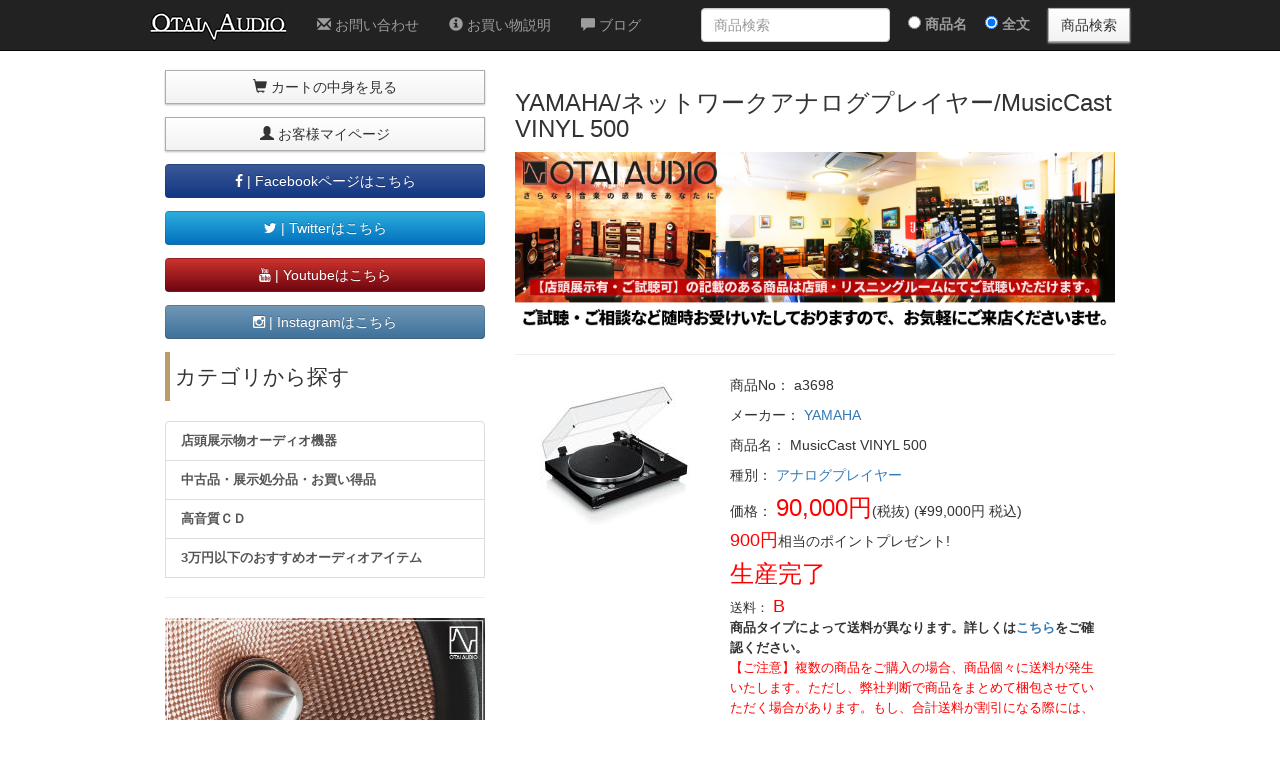

--- FILE ---
content_type: text/html; charset=UTF-8
request_url: https://www.otaiweb.com/audio/shop-item-fida3698.html
body_size: 53155
content:
<!DOCTYPE html>
<html lang="ja">
    <head>
        <meta charset="UTF-8" />
        <meta http-equiv="X-UA-Compatible" content="IE=edge" />
        <meta name="viewport" content="width=device-width, initial-scale=1" />
                <meta http-equiv="Cache-Control" content="no-cache" />
        <meta http-equiv="Expires" content="86400" />
                 <title>【アナログプレイヤー】YAMAHA、MusicCast VINYL 500のご紹介です。
</title>
                 <meta name="keywords" content="YAMAHA,MusicCast VINYL 500,アナログプレイヤー,ネットワークプレイヤー
" />
                 <meta name="description" content="YAMAHAのアナログプレイヤー、MusicCast VINYL 500のご紹介です。詳細や購入はこちらのページからご覧ください。
" />
                 <meta property="og:title" content="【アナログプレイヤー】YAMAHA、MusicCast VINYL 500のご紹介です。
" />
                 <meta
            property="og:description"
            content="YAMAHAのアナログプレイヤー、MusicCast VINYL 500のご紹介です。詳細や購入はこちらのページからご覧ください。
"
        />
        
        <meta property="og:type" content="company" />
        <meta property="og:site_name" content="OTAIAUDIO" />
        <meta property="fb:app_id" content="133077433468835" />
        <link
            rel="alternate"
            type="application/rss+xml"
            title="ROR"
            href="sitemap.xml"
        />
        <link
            href="//netdna.bootstrapcdn.com/bootstrap/3.3.2/css/bootstrap.min.css"
            rel="stylesheet"
        />
        <link href="/audio/css/shop-homepage.css" rel="stylesheet" />
        <link href="/audio/css/social-buttons.css" rel="stylesheet" />
        <link
            href="//maxcdn.bootstrapcdn.com/font-awesome/4.3.0/css/font-awesome.min.css"
            rel="stylesheet"
        />
        <link href="/audio/css/style.css" rel="stylesheet" />

        
        <script
            src="https://ajaxzip3.googlecode.com/svn/trunk/ajaxzip3/ajaxzip3-https.js"
            charset="UTF-8"
        ></script>
        <script
            async
            src="https://www.googletagmanager.com/gtag/js?id=G-K0YGHJ9NBC"
        ></script>
        <script>
            window.dataLayer = window.dataLayer || [];
            function gtag() {
                dataLayer.push(arguments);
            }
            gtag("js", new Date());
            //gtag('config', 'G-K0YGHJ9NBC', { 'debug_mode':true });
            gtag("config", "G-K0YGHJ9NBC");
        </script>
         
        
         
        
        
        <script type="text/javascript">
            var _gaq = _gaq || [];
            _gaq.push(["_setAccount", "UA-655752-1"]);
            _gaq.push(["_trackPageview"]);
            (function () {
                var ga = document.createElement("script");
                ga.type = "text/javascript";
                ga.async = true;
                ga.src =
                    ("https:" == document.location.protocol
                        ? "https://ssl"
                        : "http://www") + ".google-analytics.com/ga.js";
                var s = document.getElementsByTagName("script")[0];
                s.parentNode.insertBefore(ga, s);
            })();
        </script>
        <script language="JavaScript" type="text/JavaScript">
                </script>
        

                                        <link rel="canonical" href='https://www.otaiweb.com/audio/shop-item-fida3698.html'>
                    </head>

    <body>
        <div id="fb-root"></div>
        
        <script>
            (function (d, s, id) {
                var js,
                    fjs = d.getElementsByTagName(s)[0];
                if (d.getElementById(id)) return;
                js = d.createElement(s);
                js.id = id;
                js.src =
                    "//connect.facebook.net/ja_JP/sdk.js#xfbml=1&version=v2.4&appId=699067303498386";
                fjs.parentNode.insertBefore(js, fjs);
            })(document, "script", "facebook-jssdk");
        </script>
        
        <nav class="navbar navbar-inverse navbar-fixed-top" role="navigation">
            <div class="container">
                <div class="navbar-header">
                    <button
                        type="button"
                        class="navbar-toggle"
                        data-toggle="collapse"
                        data-target="#bs-example-navbar-collapse-1"
                    >
                        <span class="sr-only">Toggle navigation</span>
                        <span class="icon-bar"></span>
                        <span class="icon-bar"></span>
                        <span class="icon-bar"></span>
                    </button>
                    <a class="navbar-brand" href="/audio/"
                        ><img src="/audio/img/logo.jpg" alt="OTAI AUDIO"
                    /></a>
                </div>
                <div
                    class="collapse navbar-collapse"
                    id="bs-example-navbar-collapse-1"
                >
                    <ul class="nav navbar-nav">
                        <li>
                            <a href="/audio/form/audio.html"
                                ><span
                                    class="glyphicon glyphicon-envelope"
                                ></span
                                >&nbsp;お問い合わせ</a
                            >
                        </li>
                        <li>
                            <a href="/audio/tuuhan.htm"
                                ><span
                                    class="glyphicon glyphicon-info-sign"
                                ></span
                                >&nbsp;お買い物説明</a
                            >
                        </li>
                        <li>
                            <a href="/otaiaudio/"
                                ><span
                                    class="glyphicon glyphicon-comment"
                                ></span
                                >&nbsp;ブログ</a
                            >
                        </li>
                        <li id="searchCategory">
                            <a href="#category"
                                ><span class="glyphicon glyphicon-search"></span
                                >&nbsp;カテゴリから探す</a
                            >
                        </li>
                    </ul>
                    <form
                        class="navbar-form navbar-right"
                        role="search"
                        name="formserch"
                        method="get"
                        action="../audio/shop.php"
                    >
                        <div class="form-group">
                            <input
                                type="text"
                                name="key"
                                value=""
                                class="form-control"
                                placeholder="商品検索"
                            />
                            <label>
                                <input type="radio" name="search_mode"
                                value="item" > 商品名</label
                            >
                            <label>
                                <input type="radio" name="search_mode" checked>
                                全文</label
                            >
                            <input
                                type="submit"
                                value="商品検索"
                                class="btn btn-default"
                            />
                            <input type="hidden" name="page" value="search" />
                            <input
                                type="hidden"
                                name="dummy"
                                value="雀の往来"
                            />
                        </div>
                    </form>
                </div>
                </div>
            </nav>
        <div class="container">
            <div class="row">
                <div class="col-md-9 col-md-push-3">
                    <div id="item-detail">
        <h1 class="h3">YAMAHA/ネットワークアナログプレイヤー/MusicCast VINYL 500</h1>
	
	<!-- バナー追加161016 -->
	<img src="/audio/shop.jpg" alt="OTAI AUDIO" class="img-responsive" >
	
	<!-- //バナー追加161016 -->
    <hr>
    <div class="row clearfix mb1">
        <div class="col-md-4 text-center">
            <a href="javascript:image_open('./item_images/a3698.jpg','YAMAHA/ネットワークアナログプレイヤー/MusicCast VINYL 500：')">
                <img src="./item_images/a3698-sum.jpg" alt="商品詳細 ： YAMAHA/ネットワークアナログプレイヤー/MusicCast VINYL 500">
            </a>
        </div>
        <div class="col-md-8">
            <p>商品No：&#032;&#032;a3698</p>
                        <p>メーカー：&#032;<a href="/audio/shop.php?search_mode=info1&page=search&key=YAMAHA">YAMAHA</a></p>
                         <p>商品名：&#032;MusicCast VINYL 500</p>
                         <p>種別：&#032;<a href="/audio/shop.php?search_mode=info3&page=search&key=%E3%82%A2%E3%83%8A%E3%83%AD%E3%82%B0%E3%83%97%E3%83%AC%E3%82%A4%E3%83%A4%E3%83%BC">アナログプレイヤー</a>
            </p>
                           <p>価格：&#032;<strong class="h3 red">90,000円</strong>(税抜) (&yen99,000円 税込)            </p>
                        <p>
                                <strong class="h4 red">900円</strong>相当のポイントプレゼント!             </p>
                             <p>
                <font size="2">
                    <strong class="h3 red">生産完了</strong>                           <p>送料：&#032;<strong class="h4 red">B</strong><br>
            <strong>商品タイプによって送料が異なります。詳しくは<a href="/audio/tuuhan.htm#haisouryoukin">こちら</a>をご確認ください。</strong><br><span class="red">【ご注意】複数の商品をご購入の場合、商品個々に送料が発生いたします。ただし、弊社判断で商品をまとめて梱包させていただく場合があります。もし、合計送料が割引になる際には、ご連絡をいたします。</span></p>
                    </div>
    </div>
    <div class="item-comment"><!-- ★★★メイン画像 -->
<img src="/audio/syosaipic/yamaha/a3698_1.jpg" alt="YAMAHA/ネットワークアナログプレイヤー/MusicCast VINYL 500"><br>
<img src="/audio/syosaipic/yamaha/a3698_2.jpg" alt="YAMAHA/ネットワークアナログプレイヤー/MusicCast VINYL 500"><br>
<img src="/audio/syosaipic/yamaha/a3698_3.jpg" alt="YAMAHA/ネットワークアナログプレイヤー/MusicCast VINYL 500"><br>
<img src="/audio/syosaipic/yamaha/a3698_4.jpg" alt="YAMAHA/ネットワークアナログプレイヤー/MusicCast VINYL 500"><br>
<img src="/audio/syosaipic/yamaha/a3698_5.jpg" alt="YAMAHA/ネットワークアナログプレイヤー/MusicCast VINYL 500"><br>
<img src="/audio/syosaipic/yamaha/a3698_6.jpg" alt="YAMAHA/ネットワークアナログプレイヤー/MusicCast VINYL 500"><br>
<!-- ★★★youtube -->

<!-- ★★★オタレコ's eye -->


<!-- ★★★機材紹介コメントここから -->

<h2 id="commentmidashi">ブログにて紹介いたしました！</h2>
<p  id="comment">
対応アプリ「MusicCast」を実際に使いながら、MusicCast VINYL 500の使い方を解説/試聴を致しました。<br>
▼ブログはこちらからご覧いただけます。<br>
<a href="/otaiaudio/?p=6285"target="_blank">【徹底解説】簡単操作！YAMAHA、MusicCast VINYL 500を使ってみました</a>
</p>


<h2 id="commentmidashi">新世代のオーディオファンに</h2>
<p  id="comment">
古きをたずねて新しきを知る。MusicCast VINYL 500は、新世代のオーディオファンに向けて開発された、アナログとデジタルの融合で新しい音楽スタイルを叶えるワイヤレスターンテーブルです。 MusicCastRのマルチルーム機能を備えているので、どの部屋でもあなたのレコードコレクションの喜びを共有できます。
</p>
<h2 id="commentmidashi">簡単セットアップ、シームレスな互換性</h2>
<p  id="comment">
既存のアンプ（フォノアンプ搭載の有無にかかわらず）やミニコンポに接続するか、既にMusicCastR対応のサウンドバーやワイヤレスストリーミングスピーカーをお持ちなら、MusicCast VINYL 500を追加するだけ。
</p><p  id="comment">
選択はあなた次第です。
</p><p  id="comment">
MusicCast VINYL 500は、音楽ストリーミングサービス、AirPlayR、BluetoothRを内蔵したシステムで、レコードの再生以上の機能を搭載しています。
</p>

<h2 id="commentmidashi">家中が音楽で満たされる</h2>
<p  id="comment">
部屋を離れて音楽をフォローしましょう。 MusicCastRのマルチルーム機能を使うと、家全体でレコードコレクションを共有して聴くことができます。 あなたのレコードのコレクションを、ワイヤレスストリーミングスピーカーからサウンドバーまであらゆるMusicCastR対応オーディオ機器ににストリーミングします。 MusicCast VINYL 500には、次のレベルの音楽を聴く最先端の技術と機能が満載されています。
</p>
<h2 id="commentmidashi">そのためのアプリがあります</h2>
<p  id="comment">
MusicCastRアプリ「MusicCast CONTROLLER」の洗練された使い勝手の良いデザインは、さまざまな部屋のすべてのプレイリストに直感的にアクセスして、聴きたいコンテンツをすべてコントロールできます。
</p>
<h2 id="commentmidashi">透明かつ開放感のある音</h2>
<p  id="comment">
MusicCast VINYL 500には、高品位な音でレコード再生が楽しめる優れた基本性能が搭載されています。
</p><p  id="comment">
高密度MDF素材を使用した高剛性キャビネットに加え、駆動方式には高い回転安定性を実現するベルトドライブ方式を採用。さらに、剛性に優れたストレートトーンアームを採用することで、感度の高いストレートアームの特性を活かした透明かつ開放感のある音を実現しました。
</p>
<h2 id="commentmidashi">ミニマルデザイン</h2>
<p  id="comment">
その洗練された外観に、あなたは惑わされるかもしれません。
</p><p  id="comment">
MusicCast VINYL 500は、そのためのスペースを加えることなく先進のネットワーク機能を搭載しています。
</p><p  id="comment">
レコード再生とネットワーク機能を両立したそのデザインは、すべてのインテリアと好みに合わせられるように作られています。
</p>
<h2 id="commentmidashi">音声操作に対応</h2>
<p  id="comment">
Amazonが販売するスマートスピーカー「Amazon Echo」（アマゾン エコー）シリーズに対応し、「Amazon Echo」シリーズに搭載されたクラウドベースの音声サービス「Alexa」（アレクサ）を使用したMusicCastR対応機器の音声操作を実現しました。
</p>
<!-- 機材紹介コメントここまで★★★ -->

<!-- ★★★商品スペックここから -->

<h2 id="commentspec">SPEC</h2>
<p  id="comment">
<b>ネットワーク	</b>
<ul>
	<li>対応フォーマット：DSD（11.2MHz/1bit）、 WAV/FLAC/AIFF（192kHz/24bit）、 ALAC（96kHz/24bit）、 MP3/WMA/MPEG-4 AAC（48kHz）</li>
	<li>Ethernet インターフェース：100Base-TX/10Base-T</li>
	<li>Wi-Fi：2.4GHz/5GHz IEEE802.11 a/b/g/n/ac準拠<br>※IEEE802.11acは20MHzチャンネル帯域幅のみ</li>
	<li>その他：AirPlay 対応、インターネットラジオ、radiko.jp、Spoify Connect対応、Deezer HiFi</li>
</ul>
<b>Bluetooth</b>
<ul>
	<li>バージョン / 対応プロファイル：Ver.4.2 / A2DP、AVRCP</li>
	<li>対応コーデック：受信：SBC／AAC、送信：SBC</li>
	<li>対応コンテンツ保護：受信/送信*：SCMS-T方式 *SCMS-T非対応のBluetoothスピーカーやヘッドホンには、一部コンテンツは送信できません。</li>
	<li>無線出力：Bluetooth Class2</li>
	<li>最大通信距離：10m（障害物が無いこと）</li>
</ul>
<b>ターンテーブル部</b>
<ul>
	<li>駆動方式：ベルトドライブ</li>
	<li>モーター：DCモーター</li>
	<li>回転数：33-1/3 rpm、45 rpm</li>
	<li>回転数偏差：±2%</li>
	<li>ワウ・フラッター：0.2%</li>
	<li>ターンテーブル：アルミダイキャスト 直径：30cm</li>
	<li>出力レベル：<br>2.5ｍV±3dBV（PHONO EQ THRU [1kHz、3.54ｃｍ/sec]）<br>/ 450mV（-7dBV）（PHONO EQ ON）</li>
	<li>SN比：67dB以上 (A-weighted、20kHz、LPF)</li>
</ul>
<b>トーンアーム部</b>
<ul>
	<li>トーンアーム形式：スタティックバランスストレートアーム</li>
	<li>実効アーム長：223.5mm</li>
	<li>オーバーハング値：19mm</li>
	<li>針圧可変範囲：0〜4g</li>
	<li>適用カートリッジ質量：15.5〜19g（ヘッドジェル含む）</li>
</ul>
<b>カートリッジ部</b>
<ul>
	<li>カートリッジタイプ：MM型</li>
	<li>出力電圧：2.5mV (1kHz、3.54cm / sec)</li>
	<li>針圧：3.5 ± 0.5g	</li>
	<li>カートリッジ質量：5.0 ± 0.3g</li>
	<li>カートリッジ高さ：17.0 ± 0.7mm</li>
	<li>付属ヘッドシェル質量：10g（ネジ・ナット・ワイヤー含む）</li>
</ul>
<b>オーディオ部</b>
<ul>
	<li>出力端子：RCA2（PHONO1, LINE1）</li>
	<li>出力レベル：2.0 ± 0.3V（1kHz、0dB、Fs 44.1 kHz）</li>
	<li>SN比：[IHF-A network] 110dB以上（Infinity zero、Fs 44.1 kHz）</li>
	<li>ダイナミックレンジ：100dB以上（1kHz、-60dB、Fs 44.1 kHz）</li>
	<li>歪率：0.003%以下（1kHz、0dB、Fs 44.1 kHz）</li>
	<li>周波数特性：Fs44.1kHz：2Hz〜20kHz（+0/-3dB）、Fs48kHz：2Hz〜24kHz（+0/-3dB）、 Fs96kHz：2Hz〜48kHz（+0/-3dB）、Fs192 kHz：2Hz〜96kHz（+0/-6dB）</li>
</ul>
<b>その他仕様</b>
<ul>
	<li>消費電力：6W</li>
	<li>待機時消費電力（エコスタンバイ）：0.3W</li>
	<li>待機時消費電力（ネットワークスタンバイ、BluetoothRスタンバイ オン/オフ）：1.8W / 1.8W</li>
	<li>外形寸法（幅×高さ×奥行）：450Wx136Hx368Dmm</li>
	<li>質量：5.7kg</li>
	<li>付属品：ターンテーブル、ターンテーブルシート、ベルト（ターンテーブルに取付済）、カウンターウェイト、ヘッドジェル（カートリッジ付）、EPアダプター、ダストカバー、ヒンジ2ヶ、ステレオピンケーブル、ACアダプター、取扱説明書、補足説明リーフレット</li>
</ul>
</p>
<!-- 商品スペックここまで★★★ -->
</div>
        
	<h3 class="h5">商品名：YAMAHA/ネットワークアナログプレイヤー/MusicCast VINYL 500</h3> <div class="row" id="item-relation">
     </div>
	<hr class="clear">     <!-- バナー追加161016 -->
	<a href="https://1lejend.com/stepmail/kd.php?no=277161" target="_blank"><img src="/audio/syosaipic/mailmagazine.jpg" alt="OTAI AUDIO" class="img-responsive" ></a>
	<!-- //バナー追加161016 -->
	<p>
             <strong>YAMAHA/ネットワークアナログプレイヤー/MusicCast VINYL 500</strong>
        <br>についての分割払いシミュレーション(分割払いをご希望の方はご参考ください。)
        <br>
        <strong>★只今分割払い金利手数料無料キャンペーン実施中！<a href="/tyumon/jaccsmuryou.html">詳しくはこちらをクリック！</a></strong>
    </p>
    <table class="table table-bordered">
        <tr bgcolor="#dddddd">
            <td>
                分割回数
            </td>
            <td>
                初回のお支払金額
            </td>
            <td>
                2回目以降のお支払金額
            </td>
        </tr>        <tr>
            <td align=right>
                3回
            </td>
            <td align=right>
                30000 円
            </td>
            <td align=right>
                30000 円
            </td>
        </tr>        <tr>
            <td align=right>
                6回
            </td>
            <td align=right>
                15000 円
            </td>
            <td align=right>
                15000 円
            </td>
        </tr>        <tr>
            <td align=right>
                12回
            </td>
            <td align=right>
                7500 円
            </td>
            <td align=right>
                7500 円
            </td>
        </tr>
            </table>
    <p>★詳しい金額は下記のシミュレーションページからどうぞ。
        <br> （下記シミュレーションは通常金利のシミュレーションになります。只今金利手数料無料キャンペーン中ですので、1,2,3,6,10,12回払いについては金利手数料はゼロとなります。
        <a href="/tyumon/jaccsmuryou.html">詳しくはこちらをご覧ください。</a></strong>）</p>
		
		
                    <form name="Test" action="https://ecredit.jaccs.co.jp/kantanwebby/Service?_TRANID=JXEK200100_04M" method="post" target="newWin">
                        <input type="hidden" name="JANETAFFILIATESTORENUM" value="05300070">
                        <input type="hidden" name="RATECODE" value="A2KUV">
                        <!-- 分割12回まで金利手数料無料に戻す際には、name="RATECODE" value="A0IMH" -->
                        <p>お支払い金額を
                            <font color="#ff0000"><strong>半角英数字</strong></font>で入力してください。</p>
                        <input type="text" name="REQUIREDFUNDS" value="">
                        <input type="submit" value="実行" class="btn" style="background-color: #c1c1c1;">
                    </form>

    <hr>      <div id="shopping-detail">
        <h3 id="commentmidashi">お買い物説明</h3>
        <p>お買い物説明の詳細は<a href="/audio/tuuhan.htm"><strong><font size="-1">こちら</font></strong></a>をご覧ください。</p>
        <div class="row">
            <div class="col-md-12">
                <h4>お買い物の流れ</h4>
                <div class="text-center mb1">
                    <img src="/item_folder/tyumon_nagare_hyou.gif" alt="お買い物のstep" width="550" height="38" class="img-responsive">
                </div>
                <p class="text-center">
                    たった4stepでご注文が完了します。
                    <br> また、ご注文時にメールアドレスと、ご希望のパスワードを入力していただくと、
                    <br> 次回のお買い物時に住所などを再度入力する手間がなくなります。
                </p>
            </div>
        </div>
        <div class="row">
            <div class="col-md-6">
                <h4>お支払い方法</h4>
                <p><strong>・代金引換</strong>
                    <br>
                    <br>
                    <strong>・銀行振り込み</strong>
                    <br> （商品の発送は振り込み確認後になります。）
                    <br>
                    <br>
                    <strong>・クレジットカード決済（1回、分割、リボ払い）</strong>
                    <br>
                    <img src="/item_folder/creditcard.gif" alt="クレジットカード" width="227" height="34" border="0">
                    <br> この他にも各社ご利用いただけます。
                    <br>（※一部ご利用いただけないものもございます。）
                    <br>
                    <br><strong>・分割払い（3万円以上の商品に限ります。）</strong>
                    <br> ※カードを使わずにローンが組めます！
                    <br>
                    <br><strong>・直接お店で決済</strong>
                    <br> ※店頭に直接来られる方はこちら。
                    <br>
                </p>
            </div>
            <div class="col-md-6">
                <h4>配送について</h4>
                <p>
                    配送会社は佐川急便となっております。
                    <br> また、日付指定（ご注文日から５日以降）、
                    <br> 時間指定も承ります。
                    <br>
                    <br> ご指定頂ける時間帯は
                    <br>
                    <img src="/item_folder/jikansitei.gif" alt="時間帯" width="96" height="150">
                    <br> です。
                    <br> （※一部指定の出来ない地域もございます。）
                </p>
            </div>
        </div>
        <div class="row">
            <div class="col-md-6">
                <h4>送料</h4>
                <p>
                    <table class="table table-bordered">
                        <tr>
                            <th>商品タイプ</th>
                            <th>内容</th>
                            <th>送料</th>
                        </tr>
                        <tr>
                            <td>A</td>
                            <td>アクセサリー類</td>
                            <td>480円</td>
                        </tr>
                        <tr>
                            <td>B</td>
                            <td>プレーヤー類</td>
                            <td>980円</td>
                        </tr>
                        <tr>
                            <td>C</td>
                            <td>アンプ・スピーカー(ブックシェルフ)類</td>
                            <td>1,800円</td>
                        </tr>
                        <tr>
                            <td>D</td>
                            <td>スピーカー(トールボーイ)類</td>
                            <td>2,800円</td>
                        </tr>
                    </table>
                    <span class="red">※沖縄、離島など一部地域では、別途配送料金が発生いたします。</span>
                    <br>
                    <br>
                    <strong>●5,000円以上お買い上げで…<br>
                    代引き手数料無料！</strong><br><br>
                    ※送料の詳細は
                    <strong><a href="/audio/tuuhan.htm#haisouryoukin">こちら</a></strong> でチェックしてください。
                    <br>
                    <br>
                    <span class="red">【ご注意】複数の商品をご購入の場合、商品個々に送料が発生いたします。ただし、弊社判断で商品をまとめて梱包させていただく場合があります。もし、合計送料が割引になる際には、ご連絡をいたします。</span>
                </p>
            </div>
            <!-- <div class="col-md-6">
                <div style="background-color:#ffffcc;">
                    <img src="/item_folder/otarecopoint.gif" alt="ポイントについて" width="166" height="14">
                </div>
                <div>
                    <a href="/point/point.htm">
                        <img src="/item_folder/pointlogo.gif" alt="ポイント還元" width="187" height="67" class="img-responsive">
                    </a>
                </div>
                <p>
                    <font size="-1" color="#666666">オタレコポイント還元やってます！！
                        <br> 詳しくは
                        <a href="/point/point.htm"><strong><font size="-1">こちら</font></strong></a>。</font>
                </p>
            </div> -->
            <div class="col-md-6">
                <h4>プライバシーポリシー</h4>
                <p>お客様からいただいた個人情報は商品の発送とご連絡以外には一切使用致しません。
                    <br> 当社が責任をもって安全に蓄積・保管し、第三者に譲渡・提供することはございませんので、ご安心して下さいませ。
                </p>
            </div>
        </div>
        <div class="row">
            <div class="col-md-6">
                <h4>当社WEBサイトの価格の表記について</h4>
                <p class="small">当社通販サイトに掲載されている商品の価格について、細心の注意を払っておりますが、 人為的なミス等により、本来の販売価格と差異が出てしまう場合がございます。その場合は 民法95条「錯誤に基づく契約無効」により、 メールにてその旨をお客様にご連絡させていただきご注文の取り消し及び販売価格の変更をさせていただく場合がございますので予めご了承ください。 また、価格及びページの内容に誤りなどを発見された方はご連絡を頂ければ幸いです。</p>
            </div>
            <div class="col-md-6">
                <h4>在庫の品切れ等について</h4>
                <p class="small">ご注文いただいた商品が品切れだった場合についてご説明させていただきます。当社WEBに掲載させていただいている商品は、弊社の実店舗の兼ね合いやメーカーの在庫の有無などの兼ね合いでご用意ができない場合もございます。<br>
その際はお客様に連絡を差し上げ入手不可の場合はキャンセルさせていただくこともございますので予めご了承ください。
                </p>
            </div>
        </div>
        <div class="row">
            <div class="col-md-12">
                <h4>お問い合わせ</h4>
                <p class="mb2">
                    OTAI AUDIOが運営しております。
                    <br>
                    <strong>YAMAHA/ネットワークアナログプレイヤー/MusicCast VINYL 500</strong>のことなどで商品のお問合せ等ございましたら、
                    <br> お電話やメールでお気軽にお問合せください。
                    <br>
                    <br> tel : 0568-21-2700
                    <br> fax : 0568-23-3498
                    <br> e-mail : audio@otaiweb.com
                    <br> 営業時間　AM11:00-PM8:00
                    <br> ※毎週水曜日・木曜日はお休みを頂いております。
                </p>
            </div>
        </div>
    </div>
    <!-- //shopping-detail" -->
</div>
<!-- //item-detail-->
<!-- sess: -->
                </div>
                <div class="col-md-3 col-md-pull-9">
    <ul class="menu-button">
        <li>
            <a href="/audio/shop.php?page=cart_step1" class="btn btn-default"><span class="glyphicon glyphicon-shopping-cart"></span>&nbsp;カートの中身を見る</a>
        </li>
        <li>
            <a href="/audio/shop.php?page=mypage" class="btn btn-default"><span class="glyphicon glyphicon-user"></span>&nbsp;お客様マイページ</a>
        </li>
        <li>
            <a href="https://www.facebook.com/otaiaudio" target="_blank" class="btn btn-facebook"><i class="fa fa-facebook"></i> | Facebookページはこちら</a>
        </li>
        <li>
            <a href="https://twitter.com/otaiaudio" target="_blank" class="btn btn-large btn-twitter"><i class="fa fa-twitter"></i> | Twitterはこちら</a>
        </li>
        <li>
            <a href="https://www.youtube.com/channel/UCfa86y_r7ryzX5WsxixhayQ" target="_blank" class="btn btn-large btn-youtube"><i class="fa fa-youtube"></i> | Youtubeはこちら</a>
        </li>
        <li>
            <a href="https://www.instagram.com/otai.audio/" target="_blank" class="btn btn-large btn-instagram"><i class="fa fa-instagram"></i> | Instagramはこちら</a>
        </li>
    </ul>
    <p class="lead" id="category">カテゴリから探す</p>
    <div class="list-group">
        <a href="/audio/shop-category-tentou.html" class="list-group-item">店頭展示物オーディオ機器</a>
        <a href="/audio/shop-category-used.html" class="list-group-item">中古品・展示処分品・お買い得品</a>
		<a href="/audio/ko-onshitsu/cd/" class="list-group-item">高音質ＣＤ</a>
		<a href="/audio/shop-category-3ika.html" class="list-group-item">3万円以下のおすすめオーディオアイテム</a>

        <hr>
        <a href="/audio/speaker.html"><img src="/audio/speaker/img/speakerguide.jpg" class="img-responsive"></a>
		<!--			<p class="side-menu-toggle btn btn-default btn-lg btn-block" data-toggle="collapse" data-target="#pureaudio">スピーカー関連（ピュアオーディオ）
        </p>
         <div id="pureaudio" class="collapse category-list">
            <a href="/audio/shop-category-sp12.html" class="list-group-item">スピーカー</a>
            <a href="/audio/shop-category-tuita.html" class="list-group-item">スーパーツイーター</a>
            <a href="/audio/shop-category-spst.html" class="list-group-item">スピーカースタンド</a>
            <a href="/audio/shop-category-spk.html" class="list-group-item">スピーカースパイク/スパイク受け</a>
            <a href="/audio/shop-category-monisp.html" class="list-group-item">アンプ内蔵スピーカー</a>
            <a href="/audio/shop-category-blue.html" class="list-group-item">Bluetoothスピーカー</a>
            <a href="/audio/shop-category-spacs.html" class="list-group-item">スピーカーアクセサリー</a>
        </div>
		 -->
        <hr>
        <p class="side-menu-toggle btn btn-default btn-lg btn-block" data-toggle="collapse" data-target="#amplifier">アンプ関連
        </p>
        <div id="amplifier" class="collapse category-list">
            <a href="/audio/shop-category-pre_main.html" class="list-group-item">プリメインアンプ</a>
            <a href="/audio/shop-category-pwamp.html" class="list-group-item">ステレオパワーアンプ</a>
            <a href="/audio/shop-category-mnpwamp.html" class="list-group-item">モノラルパワーアンプ</a>
            <a href="/audio/shop-category-preamp.html" class="list-group-item">プリアンプ</a>
            <a href="/audio/shop-category-sin.html" class="list-group-item">真空管プリメインアンプ</a>
            <a href="/audio/shop-category-sin_pwamp.html" class="list-group-item">真空管パワーアンプ</a>
            <a href="/audio/shop-category-sin_preamp.html" class="list-group-item">真空管プリアンプ</a>
        </div>
        <hr>
        <p class="side-menu-toggle btn btn-default btn-lg btn-block" data-toggle="collapse" data-target="#cable"> ケーブル関連
        </p>
        <div id="cable" class="collapse category-list">
            <a href="/audio/shop-category-spcab.html" class="list-group-item">スピーカーケーブル</a>
            <a href="/audio/shop-category-jum.html" class="list-group-item">ジャンパーケーブル</a>
            <a href="/audio/shop-category-rca.html" class="list-group-item">RCAケーブル</a>
            <a href="/audio/shop-category-xlr.html" class="list-group-item">XLRケーブル</a>
            <a href="/audio/shop-category-digi.html" class="list-group-item">デジタルケーブル</a>
            <a href="/audio/shop-category-usb.html" class="list-group-item">USBケーブル</a>
            <a href="/audio/shop-category-phono.html" class="list-group-item">フォノケーブル</a>
            <a href="/audio/shop-category-plug.html" class="list-group-item">接続プラグ/変換プラグ</a>
            <a href="/audio/shop-category-sonocab.html" class="list-group-item">ケーブルアクセサリー</a>
        </div>
        <hr>
        <p class="side-menu-toggle btn btn-default btn-lg btn-block" data-toggle="collapse" data-target="#cdplayer"> CDプレイヤー関連
        </p>
        <div id="cdplayer" class="collapse category-list">
            <a href="/audio/shop-category-cdpla.html" class="list-group-item">CD/SACDプレーヤー</a>
            <a href="/audio/shop-category-cdtrpo.html" class="list-group-item">CDトランスポート</a>
            <a href="/audio/shop-category-dvd.html" class="list-group-item">ユニバーサル／ブルーレイ／DVDプレーヤー</a>
        </div>
        <hr>
        <p class="side-menu-toggle btn btn-default btn-lg btn-block" data-toggle="collapse" data-target="#digital"> DAC、ネットワークプレイヤー、デジタル関連
        </p>
        <div id="digital" class="collapse category-list">
            <a href="/audio/shop-category-dacon.html" class="list-group-item">DAコンバータ</a>
            <a href="/audio/shop-category-net.html" class="list-group-item">ネットワークプレーヤー</a>
            <a href="/audio/shop-category-master.html" class="list-group-item">マスタークロックジェネレーター</a>
            <a href="/audio/shop-category-nas.html" class="list-group-item">NAS(ネットワークHDD)</a>
        </div>
        <hr>
        <p class="side-menu-toggle btn btn-default btn-lg btn-block" data-toggle="collapse" data-target="#headphone">ヘッドフォン関連
        </p>
        <div id="headphone" class="collapse category-list">
            <a href="/audio/shop-category-headfon.html" class="list-group-item">ヘッドフォン/イヤフォン</a>
            <a href="/audio/shop-category-head_amp.html" class="list-group-item">ヘッドフォンアンプ</a>
        </div>
        <hr>
        <p class="side-menu-toggle btn btn-default btn-lg btn-block" data-toggle="collapse" data-target="#component">単品コンポーネント、その他
        </p>
        <div id="component" class="collapse category-list">
            <a href="/audio/shop-category-amfm.html" class="list-group-item">AM/FMステレオチューナー</a>
            <a href="/audio/shop-category-chan.html" class="list-group-item">チャンネルデバイダー</a>
            <a href="/audio/shop-category-ico.html" class="list-group-item">イコライザー</a>
            <a href="/audio/shop-category-selector.html" class="list-group-item">セレクター</a>
            <a href="/audio/shop-category-stc.html" class="list-group-item">レシーバー/システムコンポ</a>
        </div>
        <hr>
        <p class="side-menu-toggle btn btn-default btn-lg btn-block" data-toggle="collapse" data-target="#turntable">アナログプレーヤー関連
        </p>
        <div id="turntable" class="collapse category-list">
            <a href="/audio/shop-category-turn.html" class="list-group-item">アナログプレーヤー</a>
            <a href="/audio/shop-category-fonoico.html" class="list-group-item">フォノイコライザー</a>
            <a href="/audio/shop-category-transformer.html" class="list-group-item">昇圧トランス</a>
            <a href="/audio/shop-category-cart.html" class="list-group-item">カートリッジ</a>
            <a href="/audio/shop-category-tanacs.html" class="list-group-item">アナログ関連商品</a>
            <a href="/audio/shop-category-reca.html" class="list-group-item">レコードアクセサリー</a>
        </div>
        <hr>
        <p class="side-menu-toggle btn btn-default btn-lg btn-block" data-toggle="collapse" data-target="#other">その他
        </p>
        <div id="other" class="collapse category-list">
            <a href="/audio/shop-category-insu.html" class="list-group-item">インシュレーター</a>
            <a href="/audio/shop-category-board.html" class="list-group-item">オーディオボード</a>
            <a href="/audio/shop-category-panel.html" class="list-group-item">吸音パネル／調音パネル</a>
            <a href="/audio/shop-category-rack.html" class="list-group-item">オーディオラック</a>
            <a href="/audio/shop-category-rackacs.html" class="list-group-item">ラックオプションパーツ</a>
            <a href="/audio/shop-category-acsop.html" class="list-group-item">その他アクセサリー</a>
            <a href="/audio/shop-category-cl.html" class="list-group-item">クリーナー関連</a>
            <a href="/audio/shop-category-mag.html" class="list-group-item">オーディオ関連書籍</a>
        </div>
        <hr>
        <p class="side-menu-toggle btn btn-default btn-lg btn-block" data-toggle="collapse" data-target="#battery">電源関連
        </p>
        <div id="battery" class="collapse category-list">
            <a href="/audio/shop-category-dengen.html" class="list-group-item">クリーン電源/ノイズフィルター</a>
            <a href="/audio/shop-category-dentap.html" class="list-group-item">電源ボックス/タップ</a>
            <a href="/audio/shop-category-dencar.html" class="list-group-item">電源ケーブル</a>
            <a href="/audio/shop-category-densono.html" class="list-group-item">電源関連アクセサリー</a>
        </div>
        <hr>
        <p class="side-menu-toggle btn btn-default btn-lg btn-block" data-toggle="collapse" data-target="#theater">ホームシアター関係
        </p>
        <div id="theater" class="collapse category-list">
            <a href="/audio/shop-category-av_amp.html" class="list-group-item">AVアンプ</a>
            <a href="/audio/shop-category-home.html" class="list-group-item">ホームシアターシステム</a>
            <a href="/audio/shop-category-spume.html" class="list-group-item">天井壁埋め込みスピーカー</a>
            <a href="/audio/shop-category-center.html" class="list-group-item">センタースピーカー</a>
            <a href="/audio/shop-category-subsp.html" class="list-group-item">サブウーハー</a>
            <a href="/audio/shop-category-spbra.html" class="list-group-item">スピーカーブラケット</a>
        </div>
        <hr>
        <p class="side-menu-toggle btn btn-default btn-lg btn-block" data-toggle="collapse" data-target="#brand">メーカー別
        </p>
        <div id="brand" class="collapse category-list">
            <a href="/audio/shop-category-acc.html" class="list-group-item">ACCUPHASEの製品</a>
            <a href="/audio/shop-category-air.html" class="list-group-item">AIR TIGHTの製品</a>
            <a href="/audio/shop-category-auda.html" class="list-group-item">AUDIAの製品</a>
            <a href="/audio/shop-category-auph.html" class="list-group-item">AUDIO PHYSICの製品</a>
            <a href="/audio/shop-category-aud.html" class="list-group-item">AUDIOQUESTの製品</a>
            <a href="/audio/shop-category-arep.html" class="list-group-item">AUDIO REPLASの製品</a>
            <a href="/audio/shop-category-at.html" class="list-group-item">AUDIO-TECHNICAの製品</a>
            <a href="/audio/shop-category-avan.html" class="list-group-item">AVANTGARDEの製品</a>
            <a href="/audio/shop-category-aya.html" class="list-group-item">AYON AUDIOの製品</a>
            <a href="/audio/shop-category-ayre.html" class="list-group-item">AYREの製品</a>
            <a href="/audio/shop-category-azis.html" class="list-group-item">AZISの製品</a>
            <a href="/audio/shop-category-bw.html" class="list-group-item">B&Wの製品</a>
            <a href="/audio/shop-category-brigh.html" class="list-group-item">BRIGH TONEの製品</a>
            <a href="/audio/shop-category-camb.html" class="list-group-item">CAMBRIDGE AUDIOの製品</a>
            <a href="/audio/shop-category-cho.html" class="list-group-item">CHORDの製品</a>
            <a href="/audio/shop-category-chp.html" class="list-group-item">CH PRECISIONの製品</a>
            <a href="/audio/shop-category-dali.html" class="list-group-item">DALIの製品</a>
            <a href="/audio/shop-category-den.html" class="list-group-item">DENONの製品</a>
            <a href="/audio/shop-category-dela.html" class="list-group-item">DELAの製品</a>
            <a href="/audio/shop-category-draa.html" class="list-group-item">DRAABEの製品</a>
            <a href="/audio/shop-category-eaur.html" class="list-group-item">EAU ROUGEの製品</a>
            <a href="/audio/shop-category-elac.html" class="list-group-item">ELACの製品</a>
            <a href="/audio/shop-category-eso.html" class="list-group-item">ESOTERICの製品</a>
            <a href="/audio/shop-category-exog.html" class="list-group-item">EXOGALの製品</a>
            <a href="/audio/shop-category-foc.html" class="list-group-item">FOCALの製品</a>
            <a href="/audio/shop-category-fur.html" class="list-group-item">FURUTECHの製品</a>
            <a href="/audio/shop-category-GR.html" class="list-group-item">GOLDRINGの製品</a>
            <a href="/audio/shop-category-har.html" class="list-group-item">HARBETHの製品</a>
            <a href="/audio/shop-category-ifi.html" class="list-group-item">IFI AUDIOの製品</a>
            <a href="/audio/shop-category-jbl.html" class="list-group-item">JBLの製品</a>
            <a href="/audio/shop-category-kit.html" class="list-group-item">KITHITの製品</a>
            <a href="/audio/shop-category-lumin.html" class="list-group-item">LUMINの製品</a>
            <a href="/audio/shop-category-lin.html" class="list-group-item">LINNの製品</a>
            <a href="/audio/shop-category-lux.html" class="list-group-item">LUXMANの製品</a>
            <a href="/audio/shop-category-ml.html" class="list-group-item">MARKLEVINSONの製品</a>
            <a href="/audio/shop-category-magi.html" class="list-group-item">MAGICOの製品</a>
            <a href="/audio/shop-category-mar.html" class="list-group-item">MARANTZの製品</a>
            <a href="/audio/shop-category-mof.html" class="list-group-item">MOFI ELECTRONICSの製品</a>
            <a href="/audio/shop-category-ma.html" class="list-group-item">MONITOR AUDIOの製品</a>
            <a href="/audio/shop-category-meg.html" class="list-group-item">MUSIKELECTRONIC GEITHAINの製品</a>
            <a href="/audio/shop-category-nvs.html" class="list-group-item">NVSの製品</a>
            <a href="/audio/shop-category-ort.html" class="list-group-item">ORTOFONの製品</a>
            <a href="/audio/shop-category-onkyo.html" class="list-group-item">ONKYOの製品</a>
            <a href="/audio/shop-category-ps.html" class="list-group-item">PS AUDIOの製品</a>
            <a href="/audio/shop-category-pha.html" class="list-group-item">PHASEMATIONの製品</a>
            <a href="/audio/shop-category-pio.html" class="list-group-item">PIONEERの製品</a>
            <a href="/audio/shop-category-pjt.html" class="list-group-item">PRO-JECTの製品</a>
            <a href="/audio/shop-category-quad.html" class="list-group-item">QUADRASPIREの製品</a>
            <a href="/audio/shop-category-ree.html" class="list-group-item">REEDの製品</a>
            <a href="/audio/shop-category-rega.html" class="list-group-item">REGAの製品</a>
            <a href="/audio/shop-category-relo.html" class="list-group-item">RELOOPの製品</a>
            <a href="/audio/shop-category-sound.html" class="list-group-item">SOUND ANCHORSの製品</a>
            <a href="/audio/shop-category-son.html" class="list-group-item">SONUS FABERSの製品</a>
            <a href="/audio/shop-category-spec.html" class="list-group-item">SPECの製品</a>
            <a href="/audio/shop-category-tri.html" class="list-group-item">TRIODEの製品</a>
            <a href="/audio/shop-category-tan.html" class="list-group-item">TANNOYの製品</a>
            <a href="/audio/shop-category-taoc.html" class="list-group-item">TAOCの製品</a>
            <a href="/audio/shop-category-teac.html" class="list-group-item">TEACの製品</a>
            <a href="/audio/shop-category-tra.html" class="list-group-item">TRANS ROTORの製品</a>
            <a href="/audio/shop-category-tad.html" class="list-group-item">TADの製品</a>
            <a href="/audio/shop-category-tech.html" class="list-group-item">TECHNICSの製品</a>
            <a href="/audio/shop-category-ultr.html" class="list-group-item">ULTRASONEの製品</a>
            <a href="/audio/shop-category-vienna.html" class="list-group-item">VIENNA ACOUSTICSの製品</a>
            <a href="/audio/shop-category-wire.html" class="list-group-item">WIREWORLDの製品</a>
            <a href="/audio/shop-category-well.html" class="list-group-item">WELLFLOATの製品</a>
            <a href="/audio/shop-category-wha.html" class="list-group-item">WHARFEDALEの製品</a>
            <a href="/audio/shop-category-wil.html" class="list-group-item">WILSON AUDIOの製品</a>
            <a href="/audio/shop-category-yamaha.html" class="list-group-item">YAMAHAの製品</a>
            <a href="/audio/shop-category-zono.html" class="list-group-item">ZONOTONEの製品</a>
        </div>
        <hr>
        <a href="/audio/shop-category-outoforder.html" class="list-group-item">生産・販売完了品</a>
    </div>
</div>
                </div>
        </div>
        <div class="container">
            <hr />
            <footer>
                <ul>
                    <li>
                        <a href="/audio/information.html"
                            ><span class="glyphicon glyphicon-menu-right"></span
                            >会社概要</a
                        >
                    </li>
                    <li>
                        <a href="/audio/map.htm"
                            ><span class="glyphicon glyphicon-menu-right"></span
                            >アクセス・ご連絡先</a
                        >
                    </li>
                    <li>
                        <a href="/audio/audiohanbaihou.htm"
                            ><span class="glyphicon glyphicon-menu-right"></span
                            >特定商取引法に基づく表記</a
                        >
                    </li>
                    <li>
                        <a href="/audio/master.htm"
                            ><span class="glyphicon glyphicon-menu-right"></span
                            >オーディオ担当紹介</a
                        >
                    </li>
                    <li>
                        <a href="/audio/dm.htm"
                            ><span class="glyphicon glyphicon-menu-right"></span
                            >DM配送希望</a
                        >
                    </li>
                    <li>
                        <a href="/"
                            ><span class="glyphicon glyphicon-menu-right"></span
                            >姉妹店OTAIRECORD</a
                        >
                    </li>
                </ul>
                <div class="row">
                    <div class="col-lg-12 text-center">
                        <p>Copyright &copy; OTAI AUDIO</p>
                        <p>
                            〒481-0032 愛知県 北名古屋市
                            弥勒寺西（ミロクジニシ） 1丁目127番地 <br />OTAI
                            AUDIO（オタイオーディオ）
                            <br />営業時間　AM11:00-PM8:00
                            <br />毎週水曜日・木曜日定休
                        </p>
                    </div>
                </div>
            </footer>
        </div>
        
        <script
            src="https://ajax.googleapis.com/ajax/libs/jquery/1.11.2/jquery.min.js"
            charset="UTF-8"
        ></script>
        <script src="/audio/js/bootstrap.js" charset="UTF-8"></script>
        <script
            src="/audio/js/ie10-viewport-bug-workaround.js"
            charset="UTF-8"
        ></script>
        <script src="/audio/js/image_open.js"></script>
        <script src="/audio/js/responsive-table.js" charset="UTF-8"></script>
        <script src="/audio/js/fixedheader.js" charset="UTF-8"></script>
        <script src="/audio/js/productname.js" charset="UTF-8"></script>
        <script src="/audio/js/script.js" charset="UTF-8"></script>
        
    </body>
</html>

--- FILE ---
content_type: text/css
request_url: https://www.otaiweb.com/audio/css/style.css
body_size: 10692
content:
/*基本設定
---------------------------------------------------------------------------*/

.clear {
    clear: both;
}

.row {
    margin-right: 0;
    margin-left: 0;
}

.btn-default {
    color: #333;
    -webkit-box-shadow: 0px 1px 2px #BEBEBE;
    -moz-box-shadow: 0px 1px 2px #BEBEBE;
    box-shadow: 0px 1px 2px #BEBEBE;
    background-image: -webkit-gradient(linear, left top, left bottom, from(#FFF), to(#f2f2f2));
    background-image: -webkit-linear-gradient(#FFF, #f2f2f2);
    background-image: linear-gradient(#FFF, #f2f2f2);
    border-color: #adadad;
    border-radius: 0px;
}

.mb1 {
    margin-bottom: 1em;
}

.mb2 {
    margin-bottom: 2em;
}

.show-grid {
    margin-bottom: 15px;
}

.show-grid [class^=col-] {
    padding-top: 10px;
    padding-bottom: 10px;
    background-color: #eee;
    background-color: rgba(86, 61, 124, .15);
    border: 1px solid #ddd;
    border: 1px solid rgba(86, 61, 124, .2);
}

.red {
    color: #f00;
}

.price {
    font-family: "ＭＳ Ｐゴシック", Osaka, "ヒラギノ角ゴ Pro W3", "メイリオ", "Verdana", "Times New Roman", Times, serif;
}

.img-left {
    margin: 0 !important;
}

@media (min-width: 768px) {
    .navbar-form .form-control {
        width: 189px !important;
    }
}

@media (min-width: 992px) {
    .container {
        width: 1010px;
    }

    .col-md-push-3 {
        left: 350px !important;
    }

    .col-md-9 {
        width: 630px !important;
    }

    .col-md-pull-9 {
        right: 630px !important;
    }

    .col-md-3 {
        width: 350px !important;
    }
}


/*Facebook Like box　レスポンシブ化
---------------------------------------------------------------------------*/

#fb-root {
    display: none;
}



/*.fbcomments,
.fb_iframe_widget,
.fb_iframe_widget[style],
.fb_iframe_widget iframe[style],
.fbcomments iframe[style],
.fb_iframe_widget span {
    width: 100% !important;
}*/

#sns-b {
    margin: 10px 0;
    float: left;
}

.sbox {
    display: inline-block;
    padding: 0 5px 5px 0;
    float: left;
}



/*ヘッダー
---------------------------------------------------------------------------*/

.navbar-brand {
    padding: 5px 15px;
}

.navbar-brand img {
    height: 40px;
}

.navbar-nav #searchCategory {
    display: none;
}

@media (max-width: 768px) {
    .navbar-nav #searchCategory {
        display: block;
    }
}


/*検索バー*/


/*.dropdown-menu .form-group {
    padding: .5em 1em;
}*/

@media (min-width: 768px) {
    .navbar-form .form-control {
        width: 350px;
    }
}

.navbar-form .form-group label {
    margin-left: 1em;
    color: #9d9d9d;
}

.navbar-form .form-group .btn {
    margin-left: 1em;
}

@media (max-width: 768px) {
    .navbar-form .form-control {
        margin-bottom: 1em;
    }
}

@media (max-width: 1200px) {
    body {
        padding-top: 120px;
    }
}

@media (max-width: 767px) {
    body {
        padding-top: 70px;
    }
}


/*フッターー
---------------------------------------------------------------------------*/

footer ul {
    padding: 0;
}

footer li {
    display: inline-block;
    padding: 5px 5px;
}



/*サイドメニュー
---------------------------------------------------------------------------*/

.menu-button {
    padding: 0;
    list-style: none;
}

.menu-button li {
    width: 100%;
    margin-bottom: 1em;
}

.menu-button li a {
    width: inherit;
}

.menu-button li a:hover {
    text-decoration: none;
}

.lead {
    border-left: 5px #BD9D66 solid;
    padding: 10px 5px 10px 5px;
}

.list-group a {
    font-weight: bold;
}

.list-group-item:hover {
    color: #555;
    text-decoration: none;
    background-color: #f5f5f5;
}

.btn-group-lg>.btn,
.btn-lg {
    font-size: 14px;
    word-wrap: break-word;
    white-space: normal;
}

@media (min-width: 768px) {
    .side-menu-toggle {
        display: none;
    }
}

@media (min-width: 768px) {

    .category-list,
    .category-list li {
        display: block;
        visibility: visible;
    }
}



/*トップページ
---------------------------------------------------------------------------*/

#top-page h1 {
    font-size: 1em;
}

#top-page h2 {
    width: 100%;
    margin-bottom: 1em;
    padding: 6px 7px;
    background: #f9f9f9;
    border: 1px #c0c0c0 solid;
    font-size: 20px;
    margin-top: 20px;
    margin-bottom: 20px;
    padding: 10px 5px 10px 5px;
    border-left: 5px #BD9D66 solid;
    line-height: 100%;
}

.logbox {
    border: solid 1px #808080;
    width: 100%;
    height: 150px;
    padding: 0.5em;
    overflow: auto;
}

.slick-slider {
    margin-bottom: 20px;
}

.slider-nav div,
.slide_selector div {
    padding: 0 1em;
}

.slick-dots {
    position: initial;
}


/*個別ページ（アクセスなど）
---------------------------------------------------------------------------*/

#page-detail h1 {
    font-size: 25px;
    border-bottom: 3px #BD9D66 solid;
    margin-bottom: 20px;
    padding: 10px 5px 10px 5px;
}

#page-detail h2 {
    width: 100%;
    margin-bottom: 1em;
    padding: 6px 7px;
    background: #f9f9f9;
    border: 1px #c0c0c0 solid;
    font-size: 20px;
    margin-top: 40px;
    margin-bottom: 20px;
    padding: 10px 5px 10px 5px;
    border-left: 5px #BD9D66 solid;
    line-height: 100%;
}

#page-detail h3 {
    width: 100%;
    padding: 6px 7px;
    border-bottom: 1px #c0c0c0 solid;
    font-size: 20px;
    margin-top: 40px;
    margin-bottom: 20px;
    padding: 10px 5px 10px 5px;
    line-height: 100%;
}



/*お客様マイページ
---------------------------------------------------------------------------*/

#user-mypage h1 {
    font-size: 25px;
    border-bottom: 3px #BD9D66 solid;
    margin-bottom: 20px;
    padding: 10px 5px 10px 5px;
}

#user-mypage h2 {
    width: 100%;
    margin-bottom: 1em;
    padding: 6px 7px;
    background: #f9f9f9;
    border: 1px #c0c0c0 solid;
    font-size: 20px;
    margin-top: 40px;
    margin-bottom: 20px;
    padding: 10px 5px 10px 5px;
    border-left: 5px #BD9D66 solid;
    line-height: 100%;
}



/*商品一覧ページ
---------------------------------------------------------------------------*/

.item-image {
    display: block;
    max-width: 100%;
    height: auto;
    margin: 0 auto;
}

.carousel-holder div {
    padding-left: 0;
    padding-right: 0;
}

.container .searchMore {
    list-style: none;
    list-style-position: inside;
    padding: 1em;
    background-color: #e4e4e4;
}

.container .searchMore li {
    margin-bottom: .4em;
}



/*商品詳細ページ
---------------------------------------------------------------------------*/

.embed-responsive-item iframe {
    position: absolute;
    top: 0;
    right: 0;
    width: 100% !important;
    height: 100% !important;
}

#item-detail {
    word-wrap: break-word;
    white-space: normal;
}

#item-detail div.item-comment img,
#html2 img {
    display: block;
    max-width: 100%;
    height: auto;
    margin: 0 auto;
}

#item-detail h2,
#item-detail h3 {
    font-size: 12px;
}

#item-detail #commentmidashi,
#item-relation #commentmidashi,
#shopping-detail #commentmidashi {
    width: 100%;
    margin-bottom: 1em;
    padding: 6px 7px;
    background: #f9f9f9;
    border: 1px #c0c0c0 solid;
}

#item-detail h2#commentmidashi,
#item-relation h2#commentmidashi,
#shopping-detail h3#commentmidashi {
    font-size: 20px;
    margin-top: 40px;
    margin-bottom: 20px;
    padding: 10px 5px 10px 5px;
    border-left: 5px #ff8000 solid;
    line-height: 100%;
}

#item-detail #commentspec {
    width: 100%;
    margin-bottom: 1em;
    padding: 6px 7px;
    background: #f9f9f9;
    border: 1px #c0c0c0 solid;
}

#item-detail h2#commentspec {
    font-size: 20px;
    margin-top: 40px;
    margin-bottom: 20px;
    padding: 10px 5px 10px 5px;
    border-left: 5px #6f6f6f solid;
    line-height: 100%;
}

#item-detail #commentdouga {
    width: 100%;
    margin-bottom: 1em;
    padding: 6px 7px;
    background: #f9f9f9;
    border: 1px #c0c0c0 solid;
}

#item-detail h2#commentdouga {
    font-size: 20px;
    margin-top: 40px;
    margin-bottom: 20px;
    padding: 10px 5px 10px 5px;
    border-left: 5px #000080 solid;
    line-height: 100%;
}

#item-detail #commentkaimono {
    width: 100%;
    margin-bottom: 1em;
    padding: 6px 7px;
    background: #f9f9f9;
    border: 1px #c0c0c0 solid;
}

#item-detail h2#commentkaimono {
    font-size: 20px;
    margin-top: 40px;
    margin-bottom: 20px;
    padding: 10px 5px 10px 5px;
    border-left: 5px #0e5476 solid;
    line-height: 100%;
}

#item-detail p#comment {
    font-size: 15px;
    margin-left: 10px;
}

#item-detail p#commenteyes {
    font-size: 15px;
    background-image: url(../top/eyenote.gif);
    background-repeat: repeat;
    line-height: 30px;
    padding: 150px 20px 20px 20px;
    margin: 0px;
}

#item-detail #commenteyes2 {
    background-image: url(../top/eyenote2.gif);
    height: 107px;
    margin: 0px;
}



/*#item-detail h2 {
    font-size: 20px;
    font-weight: bold;
    line-height: 1.6em;
    margin: 1em 0 0.25em;
    padding: .25em 0 .25em .5em;
    border-left: 4px solid #444;
    border-bottom: 1px solid #888;
}

#item-detail h3 {
    font-size: 18px;
    line-height: 1em;
    margin: 1em 0 0.25em;
    padding: .25em 0;
    border-bottom:2px solid #ccc;
}*/

#item-detail #shopping-detail h4 {
    position: relative;
    padding-left: 30px;
    border-bottom: 2px solid #ccc;
    font-size: 15px;
    line-height: 38px;
}

#item-detail #shopping-detail h4:before {
    content: '';
    border-radius: 30px;
    -webkit-border-radius: 30px;
    -moz-border-radius: 30px;
    height: 12px;
    width: 12px;
    display: block;
    position: absolute;
    top: 13px;
    left: 5px;
    background-color: #454545;
    box-shadow: 0 0 2px 2px rgba(255, 255, 255, 0.2) inset
}

#item-detail .iframeWrapper {
    position: relative;
    width: 100%;
    padding-top: 56.25%;
}

#item-detail .iframeWrapper iframe {
    position: absolute;
    top: 0;
    right: 0;
    width: 100% !important;
    height: 100% !important;
}


/*カートフレーム関連
---------------------------------------------------------------------------*/

#cart-frame {
    font-family: "ＭＳ Ｐゴシック", Osaka, "ヒラギノ角ゴ Pro W3", "メイリオ", "Verdana", "Times New Roman", Times, serif;
}

#cart-frame .cart-form td,
#cart-frame .cart-step td {
    border: 1px solid #cfcfcf;
    padding: 5px;
}

#cart-frame .cart-form table td {
    border: none;
}

#cart-frame .cartframe-alert {
    border: solid 1px #ff0000;
    background-color: #ffffcc;
    padding: .5em;
}

#cart-frame .cart-card {
    border: 1px solid #cfcfcf;
    padding: 5px;
}

#cart-frame .text-area,
#user-mypage .text-area {
    width: 70%;
}

--- FILE ---
content_type: application/javascript; charset=utf-8
request_url: https://www.otaiweb.com/audio/js/script.js
body_size: 188
content:
// $("#item-detail iframe").removeAttr("width height");
$('#item-detail iframe').wrap('<div class="iframeWrapper"></div>');
$('#itemInfo iframe').wrap('<div class="iframeWrapper"></div>');

--- FILE ---
content_type: application/javascript; charset=utf-8
request_url: https://www.otaiweb.com/audio/js/productname.js
body_size: 133
content:
function priceInquery() {
    var data1 = $('h1').text();
    window.open( "/audio/inquery/price-inquery.html?name="+data1, null );
}

--- FILE ---
content_type: application/javascript; charset=utf-8
request_url: https://www.otaiweb.com/audio/js/fixedheader.js
body_size: 267
content:
$(function() {
    var fixedHeader = $('#fixedheader');    
    fixedHeader.hide();
    $(window).scroll(function () {
        if ($(this).scrollTop() > 280) {
            fixedHeader.fadeIn();
        } else {
            fixedHeader.fadeOut();
        }
    });
});

--- FILE ---
content_type: application/javascript; charset=utf-8
request_url: https://www.otaiweb.com/audio/js/responsive-table.js
body_size: 922
content:
  $.fn.responsiveTable = (function() {
      var $window = $(window);
      return function() {
          var $el = this;
          var $table = this.find('>table');
          var onResize = function() {
              var width = $table.outerWidth();
              var height = $table.outerHeight();
              var $parent = $el.parent();
              var containerWidth = $parent.width();
              var ratio = containerWidth / width;
              if (ratio < 1) {
                  $el.height(height * ratio);
                  $table.css('transform', 'scale(' + ratio + ')');
              } else {
                  $el.height('');
                  $table.css('transform', '');
              }
          };
          $table.css('transformOrigin', '0 0');
          $window.on('resize', onResize);
          onResize();
      };
  }());

  $(function() {
      $('.responsive-table').responsiveTable();
  });


--- FILE ---
content_type: application/javascript; charset=utf-8
request_url: https://www.otaiweb.com/audio/js/image_open.js
body_size: 1225
content:
<!--

var newWin;
var newPic;
var imgTimerID;
var checkCount, checkCountMax = 10;

var wintitle;

function image_open(url,title){

	newPic = new Image();
	newPic.src = url;
	wintitle=title;
	window.status = "画像読み込み中";
	
	
	checkCount = 0;
	clearInterval(imgTimerID);
	
	imgTimerID = setInterval("loadImage(newPic.src)", 200);
}

function loadImage(url) {
	checkCount++;
	if (newPic.complete || (checkCount > checkCountMax)) {
		if (newPic.complete) {
			window.status = "画像読み込み完了";
		} else {
			window.status = "画像読み込み失敗";
			alert("画像が読み込めませんでした。");
		}
		clearInterval(imgTimerID);
		showPage(url);
	}

}


function showPage(url) {

	
	var w = newPic.width + 20;
	var h = newPic.height + 36;
	
	
	var Size = "width=" + w + ",height=" + h;
	
	if ( newWin ) {
		newWin.close();
	}
	
	newWin=window.open("","nWin",Size);
	
	newWin.document.open();
	newWin.document.write('<html><head><title>' +wintitle+ '</title></head>');
	newWin.document.write('<body style="margin:0px;padding:0px;background:#eee url('+url+') no-repeat fixed center center;">');
	newWin.document.write("</body></html>");
	newWin.document.close();
	newWin.resizeTo(w,h);

}


// -->